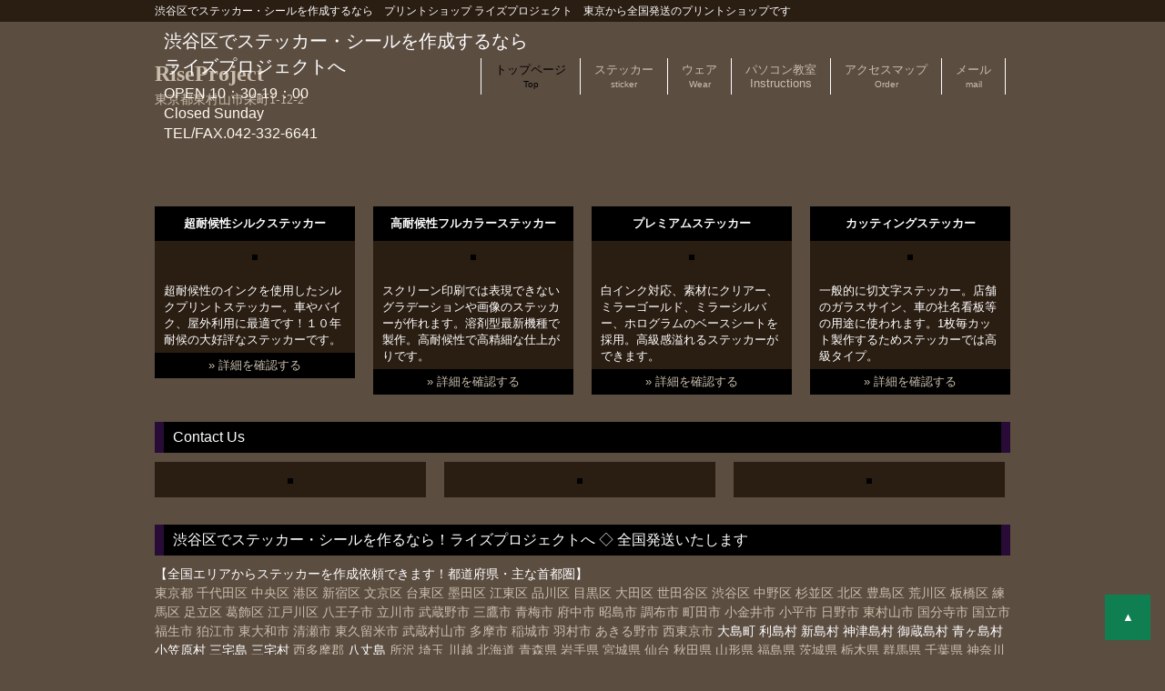

--- FILE ---
content_type: text/html
request_url: https://www.riseproject.net/area/shibuyaku.html
body_size: 14626
content:
<!DOCTYPE html>
<html dir="ltr" lang="ja">
<head>
<meta charset="UTF-8">
<meta name="viewport" content="width=device-width, user-scalable=yes, maximum-scale=1.0, minimum-scale=1.0">


<meta name="description" content="渋谷区でステッカー作成、製作・シール印刷ならライズプロジェクトへ。東京から全国発送のプリントショップです"/>
<meta name="keywords" content="シール印刷,ステッカー作成,プリント,渋谷区"/>
<meta name="robots" content="noodp"/>
<link rel="canonical" href="https://www.riseproject.jp/area/" />
<meta property="og:locale" content="ja_JP" />
<meta property="og:type" content="article" />
<meta property="og:title" content="渋谷区でステッカー・シールの印刷・作成、製作ならライズプロジェクトへ" />
<meta property="og:description" content="渋谷区でステッカー・シールの印刷・作成、製作ならライズプロジェクトへ。全国発送のプリントショップです" />
<meta property="og:url" content="https://www.riseproject.jp/area/" />
<meta property="og:site_name" content="ステッカー・シールの作成･製作ならライズプロジェクトへ。全国発送します" />
<title>渋谷区でステッカー・シールを作成するなら全国発送のプリントショップ ライズプロジェクト　東京発 </title>


<link rel="stylesheet" href="../style.css" type="text/css" media="screen">


<SCRIPT language="JavaScript">
<!--
// 右クリックすると警告ウィンドウを表示する
function alt() {
window.alert("Copyright(c) RiseProject. since1987");

}
//-->
</SCRIPT>


<!--[if lt IE 9]>
<script src="js/html5.js"></script>
<script src="js/css3-mediaqueries.js"></script>
<![endif]-->

<script src="../js/jquery1.7.2.min.js"></script>
<script src="../js/script.js"></script>











</head>

<BODY onContextmenu="alt();return false">


</head>
<body>

<div id="slogan">
  <h1 class="inner">渋谷区でステッカー・シールを作成するなら　プリントショップ ライズプロジェクト　東京から全国発送のプリントショップです</h1></div>
<!-- ヘッダー -->
<div id="header">
	<div class="inner">
		<!-- ロゴ -->
		<div class="logo">
			<a href="../index.html">RiseProject<br>
			<span>東京都東村山市栄町1-12-2</span></a>
		</div>
		<!-- / ロゴ -->
    
	  <!-- メインナビゲーション -->
    <nav id="mainNav">
  		<a class="menu" id="menu"><span>MENU</span></a>
			<div class="panel">
				<ul>
					<li class="active"><a href="../index.html">トップページ<br><span>Top</span></a></li>
					<li><a href="http://www.riseproject.net/#sticker">ステッカー<br><span>sticker</span></a></li>
                    
                    
                    <li><a href="http://www.riseproject.net/orderwear.html">ウェア<br>
					    <span>Wear</span></a></li>
					
					<li><a href="http://www.riseproject.net/pc.html">パソコン教室<br>
				    Instructions</a></li>
					<li><a href="http://www.riseproject.net/company.html#map">アクセスマップ<br>
				  <span>Order</span></a></li>
					
					<li><a href="&#109;&#97;&#105;l&#116;&#111;&#58;in&#102;o&#64;&#114;&#105;&#115;ep&#114;&#111;&#106;e&#99;&#116;.&#110;&#101;t&#63;&#115;ub&#106;&#101;ct=&#87;E&#66;&#12424;&#12426;問&#12356;合わ&#12379">メール<br>
					<span>mail</span></a></li>
				</ul>
      </div>
    </nav>
		<!-- メインナビゲーション -->
    
  </div>
</div>
<!-- / ヘッダー -->

<div id="wrapper">

	<!-- メイン画像 -->
	<div id="mainBanner" class="mainImg">
		<img src="../images/mainImg.jpg" alt="" width="940" height="300">
    <div class="slogan">
			<h2>渋谷区でステッカー・シールを作成するなら<br>
		    ライズプロジェクトへ</h2>
			<h3>OPEN 10：30-19：00 <br>
		    Closed Sunday<br>
TEL/FAX.042-332-6641</h3>
		</div>
	</div>
	<!-- / メイン画像 -->
         
        
          



    
    
    
<!-- サブ画像 -->
		<div id="mainBanner" class="subImg"><img src="../images/ic-stickertab.jpg" alt="" width="940" height="50"></div>
		<!-- / サブ画像 --> 
    

    
    
  <!-- 4カラム -->
        <section class="gridWrapper">
		<article class="grid">
			<h3>超耐候性シルクステッカー</h3>
			<p class="img"><a href="http://www.riseproject.net/seal_silk.html"><img src="../images/ec01.jpg" width="170" height="135" alt=""></a></p>	
			<p>超耐候性のインクを使用したシルクプリントステッカー。車やバイク、屋外利用に最適です！１０年耐候の大好評なステッカーです。</p>
			<p class="readmore"><a href="http://www.riseproject.net/seal_silk.html">&raquo; 詳細を確認する</a></p>
		</article>
		<article class="grid">
			<h3>高耐候性フルカラーステッカー</h3>
			<p class="img"><a href="http://www.riseproject.net/sticker_full.html"><img src="../images/ec02.jpg" width="170" height="135" alt=""></a></p>
			<p>スクリーン印刷では表現できないグラデーションや画像のステッカーが作れます。溶剤型最新機種で製作。高耐候性で高精細な仕上がりです。</p>
			<p class="readmore"><a href="http://www.riseproject.net/sticker_full.html">&raquo; 詳細を確認する</a></p>
		</article>
		<article class="grid">
      <h3>プレミアムステッカー</h3>
			<p class="img"><a href="http://www.riseproject.net/sticker_premium.html"><img src="../images/ec10.jpg" width="170" height="135" alt=""></a></p>
			<p>白インク対応、素材にクリアー、ミラーゴールド、ミラーシルバー、ホログラムのベースシートを採用。高級感溢れるステッカーができます。</p>
			<p class="readmore"><a href="http://www.riseproject.net/sticker_premium.html">&raquo; 詳細を確認する</a></p>
		</article>
    <article class="grid">
			<h3>カッティングステッカー</h3>
			<p class="img"><a href="http://www.riseproject.net/seal_cut.html"><img src="../images/ec05.jpg" width="170" height="135" alt=""></a></p>
			<p>一般的に切文字ステッカー。店舗のガラスサイン、車の社名看板等の用途に使われます。1枚毎カット製作するためステッカーでは高級タイプ。</p>
			<p class="readmore"><a href="http://www.riseproject.net/seal_cut.html">&raquo; 詳細を確認する</a></p>
	</article>
	</section>
	<!-- / 4カラム -->

    
    
    
    
 
  	<section class="content">
			<h3 class="heading">Contact Us</h3>
            <!-- サブコンテンツ -->
  <aside id="sub" class="gridWrapper">
    
  	<section class="grid">
			
      <ul class="bn">
				<li><a href="http://www.riseproject.net/order.html"><center><img src="../images/bn-01.jpg" width="278" height="75" alt=""></center></a></li>
      </ul> 
	</section>  
    
    <section class="grid">
			 <ul class="bn">
				<li><a href="http://www.riseproject.net/mailform/contact.html"><center><img src="../images/bn-02.jpg" width="278" height="75" alt=""></center></a></li>
      </ul> 
    </section>
      
    <section class="grid">
			 <ul class="bn">
				<li><a href="http://www.riseproject.net/updata.html"><center><img src="../images/bn-03.jpg" width="278" height="75" alt=""></center></a></li>
      </ul>  
	</section>   

  </aside>
	<!-- / サブコンテンツ -->
    
    

		<section class="content">
			<h3 class="heading"><span class="inner">渋谷区でステッカー・シールを作るなら！ライズプロジェクトへ </span>◇ 全国発送いたします</h3>
			<article>
			  <h2>【全国エリアからステッカーを作成依頼できます！都道府県・主な首都圏】 <br>
			  <a href="../tokyo.html">東京都</a> <a href="chiyodaku.html">千代田区</a> <a href="chuoku.html">中央区</a> <a href="minatoku.html">港区</a> <a href="shinjukuku.html">新宿区</a> <a href="bunkyoku.html">文京区</a> <a href="../taitoku.html">台東区</a> <a href="../sumidaku.html">墨田区</a> <a href="kotoku.html">江東区</a> <a href="shinagawaku.html">品川区</a> <a href="meguroku.html">目黒区</a> <a href="../otaku.html">大田区</a> <a href="setagayaku.html">世田谷区</a> <a href="shibuyaku.html">渋谷区</a> <a href="nakano.html">中野区</a> <a href="../suginami.html">杉並区</a> <a href="kitaku.html">北区</a> <a href="../toshimaku.html">豊島区</a> <a href="arakawaku.html">荒川区</a> <a href="itabashi.html">板橋区</a> <a href="nerima.html">練馬区</a> <a href="adachiku.html">足立区</a> <a href="katsushikaku.html">葛飾区</a> <a href="edogawaku.html">江戸川区</a> <a href="hachioji.html">八王子市</a> <a href="../tachikawa.html">立川市</a> <a href="musashino.html">武蔵野市</a> <a href="mitaka.html">三鷹市</a> <a href="../oume.html">青梅市</a> <a href="fuchu.html">府中市</a> <a href="akishima.html">昭島市</a> <a href="chofu.html">調布市</a> <a href="machida.html">町田市</a> <a href="koganei.html">小金井市</a> <a href="kodaira.html">小平市</a> <a href="hino.html">日野市</a> <a href="higashimurayama.html">東村山市</a> <a href="kokubunji.html">国分寺市</a> <a href="kunitachi.html">国立市</a> <a href="fussa.html">福生市</a> <a href="komae.html">狛江市</a> <a href="higashiyamato.html">東大和市</a> <a href="kiyose.html">清瀬市</a> <a href="higashikurume.html">東久留米市</a> <a href="musashimurayama.html">武蔵村山市</a> <a href="../tama.html">多摩市</a> <a href="inagi.html">稲城市</a> <a href="hamura.html">羽村市</a> <a href="akiruno.html">あきる野市</a> <a href="nishitokyo.html">西東京市</a> 大島町 利島村 新島村 神津島村 御蔵島村 青ヶ島村 小笠原村 三宅島 三宅村 <a href="nishitamagun.html">西多摩郡</a> 八丈島 <a href="../tokorozawa.html">所沢</a> <a href="../saitama.html">埼玉</a> <a href="kawagoe.html">川越</a> <a href="hokkaido.html">北海道</a> <a href="aomori.html">青森県</a> <a href="iwate.html">岩手県</a> <a href="miyagi.html">宮城県</a> <a href="sendai.html">仙台</a> <a href="akita.html">秋田県</a> <a href="../yamagata.html">山形県</a> <a href="fukushima.html">福島県</a> <a href="ibaraki.html">茨城県</a> <a href="../tochigi.html">栃木県</a> <a href="gunma.html">群馬県</a> <a href="chiba.html">千葉県</a> <a href="kanagawa.html">神奈川県</a> <a href="../yokohama.html">横浜</a> <a href="kawasaki.html">川崎</a> <a href="niigata.html">新潟県</a> <a href="../toyama.html">富山県</a> <a href="ishikawa.html">石川県</a> <a href="fukui.html">福井県</a> <a href="../yamanashi.html">山梨県</a> <a href="nagano.html">長野県</a> <a href="gifu.html">岐阜県</a> <a href="shizuoka.html">静岡県</a> <a href="aichi_nagoya.html">愛知県</a> <a href="mie.html">三重県</a> <a href="shiga.html">滋賀県</a> <a href="kyoto.html">京都府</a> <a href="../osaka.html">大阪府</a> <a href="hyogo.html">兵庫県</a> <a href="kobe.html">神戸</a> <a href="nara.html">奈良県</a> <a href="../wakayama.html">和歌山県</a> <a href="../tottori.html">鳥取県</a> <a href="shimane.html">島根県</a> <a href="../okayama.html">岡山県</a> <a href="hiroshima.html">広島県</a> <a href="../yamaguchi.html">山口県</a> <a href="../tokushima.html">徳島県</a> <a href="kagawa.html">香川県</a> <a href="ehime.html">愛媛県</a> <a href="kochi.html">高知県</a> <a href="fukuoka.html">福岡県</a> <a href="../saga.html">佐賀県</a> <a href="nagasaki.html">長崎県</a> <a href="kumamoto.html">熊本県</a> <a href="oita.html">大分県</a> <a href="miyazaki.html">宮崎県</a> <a href="kagoshima.html">鹿児島県</a> <a href="../okinawa.html">沖縄県</a></a></h2>
</article>
  </section>




    
    

 
 
    
      
	


	
<section class="content">
			<article class="gridWrapper" id="gallery">
					<figure class="grid"><a href="http://aya24.iinaa.net/" target="_blank"><img src="../images/aya.jpg" width="240" height="70" alt=""></a></figure>
					<figure class="grid"><a href="http://www.riseproject.net/r365/index.html" target="_blank"><img src="../images/r365.jpg" width="240" height="70" alt=""></a></figure>
			  <figure class="grid"><a href="http://webby.aflac.co.jp/e-hoken" target="_blank"><img src="../images/aflac_bn.jpg" width="240" height="70" alt=""></a></figure>
					<figure class="grid"><script language="javascript" src="//ad.jp.ap.valuecommerce.com/servlet/jsbanner?sid=2413951&pid=884629814"></script><noscript><a href="//ck.jp.ap.valuecommerce.com/servlet/referral?sid=2413951&pid=884629814" target="_blank" rel="nofollow"><img src="//ad.jp.ap.valuecommerce.com/servlet/gifbanner?sid=2413951&pid=884629814" border="0"></a></noscript></figure>
					<figure class="grid"></figure>
					<figure class="grid"></figure>
          <figure class="grid"></figure>
					<figure class="grid"></figure>
	</article>
		</section>





</div>
<!-- / WRAPPER -->

<!-- フッター -->
<div id="footer">
	<div class="inner">
    
		<!-- 3カラム -->
    <section class="gridWrapper">
      
			<article class="grid">
      	<!-- ロゴ -->
				<p class="logo"><a href="../index.html">ライズプロジェクト<br /><span>デザイン/ステッカー＆印刷/パソコン教室</span></a></p>
				<!-- / ロゴ -->
			</article>
			
      <article class="grid">
      	<!-- 電話番号+受付時間 -->
				<p class="tel">電話: <strong>042-332-6641</strong></p>
				<p>受付時間:月～土 AM 10:30〜PM19:00</p>
				<!-- / 電話番号+受付時間 -->
			</article>
			
      <article class="grid copyright">
      	Copyright(c) RiseProject Inc. All Rights Reserved.<br>
【特定電子メール法に基づく表示】<br>
当社への迷惑・広告メールの送信は固くお断りします</a><br>
			</article>
		
    </section>
		<!-- / 3カラム -->
      
	</div>
</div>
<!-- / フッター -->


	<!-- ここからボタン -->
	<div id="page-top" class="page-top">
		<p><a id="move-page-top" class="move-page-top">▲</a></p>
	</div>
	<!-- ここまでボタン -->

<!-- JavaScriptの読み込み -->
<script src="https://ajax.googleapis.com/ajax/libs/jquery/2.1.4/jquery.min.js"></script>
<script src="../to-top.js"></script>




<div id="fb-root"></div>
<script>(function(d, s, id) {
  var js, fjs = d.getElementsByTagName(s)[0];
  if (d.getElementById(id)) return;
  js = d.createElement(s); js.id = id;
  js.src = "//connect.facebook.net/ja_JP/sdk.js#xfbml=1&version=v2.9&appId=1452518858143659";
  fjs.parentNode.insertBefore(js, fjs);
}(document, 'script', 'facebook-jssdk'));</script>


</body>
</html>

--- FILE ---
content_type: text/css
request_url: https://www.riseproject.net/style.css
body_size: 12920
content:
@charset "utf-8";


/* =Reset default browser CSS.
Based on work by Eric Meyer: http://meyerweb.com/eric/tools/css/reset/index.html
-------------------------------------------------------------- */
html, body, div, span, applet, object, iframe, h1, h2, h3, h4, h5, h6, p, blockquote, pre, a, abbr, acronym, address, big, cite, code, del, dfn, em, font, ins, kbd, q, s, samp, small, strike, strong, sub, sup, tt, var, dl, dt, dd, ol, ul, li, fieldset, form, label, legend, table, caption, tbody, tfoot, thead, tr, th, td {border: 0;font-family: inherit;font-size: 100%;font-style: inherit;font-weight: inherit;margin: 0;outline: 0;padding: 0;vertical-align: baseline;}
:focus {outline: 0;}

ol, ul {list-style: none;}
table {border-collapse: separate;border-spacing: 0;}
caption, th, td {font-weight: normal;text-align: left;}
blockquote:before, blockquote:after,q:before, q:after {content: "";}
blockquote, q {quotes: "" "";}
a img{border: 0;}
figure{margin:0}
article, aside, details, figcaption, figure, footer, header, hgroup, menu, nav, section {display: block;}
/* -------------------------------------------------------------- */

body{
color:#fff;
font:12.5px verdana,"ヒラギノ丸ゴ ProN W4","Hiragino Maru Gothic ProN","メイリオ","Meiryo","ＭＳ Ｐゴシック","MS PGothic",Sans-Serif;
line-height:1.5;
background:#5c4d41;
-webkit-text-size-adjust: none;
}


/* リンク設定
------------------------------------------------------------*/
a{color:#c9beac;text-decoration:none;}
a:hover{color:#fff;}
a:active, a:focus{outline:0;}



/* 全体
------------------------------------------------------------*/
#wrapper{
margin:0 auto;
padding:0 1%;
width:98%;
position:relative;
}

.inner{
margin:0 auto;
width:100%;
}

#slogan{
padding:3px 0;
font-size:12px;
font-weight:normal;
background:#2a1d12;
}


/* ロールオーバー設定
------------------------------------------------------------*/
a:hover img{
opacity:0.8;
filter:alpha(opacity=60);
-ms-filter: "alpha( opacity=60 )";
}




/*************
/* ヘッダー
*************/
#header{
padding:40px 0 10px;
overflow:hidden;
}

* html #header{height:1%;}


/*************
/* ロゴ
*************/
#header .logo{
float:left;
padding:5px 0 0;
}

.logo a{
font-size:24px;
font-weight:bold;
line-height:1;
font-family:"Palatino Linotype", "Book Antiqua", Palatino, serif;
}

.logo span{
font-size:14px;
font-weight:normal;
}


/**************************
/* メイン画像（トップページ+サブページ）
**************************/
#mainBanner{
margin:30px auto;
padding:0;
width:100%;
position:relative;
line-height:0;
}

#mainBanner img{
max-width:100%;
height:auto;
}

.slogan{
position:absolute;
max-width:100%;
height:auto;
bottom:0;
left:0;
padding:5px 10px;
line-height:1.4;
z-index:100;
}

.slogan h2{
padding-bottom:5px;
color:#FFF;
font-size:20px;
}

.slogan h3{
font-size:16px;
color:#fffaf0;
}

/* サブページ スローガン*/
.subImg .slogan{left:auto;right:0;}



/**************************
/* グリッド
**************************/
.gridWrapper{
padding-bottom:20px;
overflow: hidden;
}

* html .gridWrapper{height:1%;}
	
.grid{
float:left;
background:#2a1d12;
}

.grid h3{
padding:10px 5px;
margin-bottom:10px;
background:#000;
font-weight:bold;
text-align:center;
}


.grid p{
padding:5px 10px;
text-align:left;
}

.grid p.img,.grid p.readmore{text-align:center;}

.readmore{
clear:both;
background:#000;
}

.gridWrapper img, img.frame{
border:3px solid #000;
margin-bottom:10px;
}

#gallery img{border:0;}

#gallery .grid{background:transparent;}


/* フッター内のグリッド(3カラム) */
#footer .grid{
color:#fff;
border:0;
background:transparent;
}

#footer .grid p{padding:0;}


/*************
メイン コンテンツ
*************/
section.content{
padding:10px 0;
margin-bottom:20px;
border-radius:6px;
overflow:hidden;
font-size:14px;
}

* html section.content{height:1%;}

section.content p{margin-bottom:5px;}

h3.heading{
padding:5px 5px 5px 10px;
margin-bottom:10px;
font-size:16px;
border-left:10px solid #280b36;
border-right:10px solid #280b36;
color:#fff;
background:#000;
}

section.content img{
max-width:90%;
height:auto;
}

section.content #gallery .grid img{max-width:100%}

.alignleft{
float:left;
clear:left;
margin:3px 10px 10px 0;
}

.alignright{
float:right;
clear:right;
margin:3px 0 10px 10px;
}



/*************
テーブル
*************/
table.table{
border-collapse:collapse;
width:100%;
margin:10px auto;
}

table.table th,table.table td{
padding:5px;
border:1px solid #280b36;
}

table.table th{
text-align:right;
font-weight:bold;
letter-spacing:1px;
white-space:nowrap;
color:#fff;
background:#000;
border-left:#280b36 5px solid
}

table.table td{border-left:#280b36 3px double}


/*************
テーブル2
*************/
table.table2{
border-collapse:collapse;
table-layout: fixed;
width:100%;
margin:10px auto;
}

table.table2 th,table.table2 td{
padding:5px;
border:1px solid #280b36;
}

table.table2 th{
text-align:right;
font-weight:bold;
letter-spacing:1px;
white-space:nowrap;
color:#fff;
background:#000;
border-left:#280b36 5px solid
}

table.table2 td{
text-align:right;
letter-spacing:1px;
white-space:nowrap;
color:#fff;	
border-left:#280b36 3px double}




/*************
テーブル3
*************/
table.table3{
border-collapse:collapse;
table-layout: fixed;
width:100%;
margin:10px auto;
}

table.table3 th,table.table3 td{
padding:5px;
border:1px solid #280b36;
}

table.table3 th{
text-align:center;
font-weight:bold;
letter-spacing:1px;
white-space:nowrap;
color:#fff;
background:#000;
border-left:#280b36 5px solid
}

table.table3 td{
text-align:right;
letter-spacing:1px;
white-space:nowrap;
color:#fff;	
border-left:#280b36 3px double}



/*************
テーブル4
*************/
table.table4{
border-collapse:collapse;
width:100%;
margin:10px auto;
}

table.table4 th,table.table4 td{
padding:5px;
border:1px solid #280b36;
}

table.table4 th{
text-align:left;
vertical-align:middle;
font-weight:bold;
letter-spacing:1px;
white-space:nowrap;
color:#fff;
background:#264699;
border-left:#280b36 5px solid
}

table.table4 td{border-left:#280b36 3px double}












/*************
サブ（フッター前）コンテンツ
*************/
#sub ul{padding:10px;}

#sub li{
margin-bottom:10px;
padding-bottom:10px;
border-bottom:1px dashed #ebebeb;
}

#sub li:last-child{
border:0;
margin-bottom:0;
}

#sub li a{display:block;}

#sub ul.list{padding-bottom:7px;}

#sub ul.list li{
clear:both;
margin-bottom:4px;
padding:4px 0;
overflow:hidden;
}

* html #sub ul.list li{height:1%;}

#sub ul.list li img{
float:left;
margin:0 10px 0 0;
}

#sub ul.list li{
font-size:12px;
line-height:1.35;
}



#sub ul.bn{padding:7px;}

#sub ul.bn li{
clear:both;
margin-bottom:0px;
padding:2px 0;
overflow:hidden;
}

#sub ul.bn li img{
float:center;
margin:0 0 0 0;
}

#sub ul.bn li a{display:block;}


/*************
/* フッター
*************/
#footer{
clear:both;
padding:20px 0;
overflow:hidden;
background:#2a1d12;
}

* html #footer{height:1%;}

.tel strong{
font-size:20px;
font-weight:bold;
}

#footer a{color:#fff;}
#footer a:hover{color:#ccc;}

#footer .copyright{font-size:11px;}



/*ボタン*/
.page-top
{
	margin: 0 ;
	padding: 0 ;
}

{
	display: none ;
}
 
.page-top p
{
	margin: 0 ;
	padding: 0 ;

	position: fixed ;
	right: 16px ;
	bottom: 16px ;
}
 
.move-page-top
{
	display: block ;
	background: #0f7f52 ;
	width: 50px ;
	height: 50px ;

	color: #fff ;
	line-height: 50px ;
	text-decoration: none ;
	text-align: center ;

	-webkit-transition:all 0.3s ;
	-moz-transition:all 0.3s ;
	transition:all 0.3s ;
}

.move-page-top:hover
{
	opacity: 0.85 ;
}









/* PC用 */
@media only screen and (min-width:960px){	
	#wrapper,.inner{
	width:940px;
	padding:0;
	}
	
	#wrapper{padding-bottom:20px;}
	
  nav div.panel{
	display:block !important;
	float:right;
	}

	a#menu{display:none;}

	nav#mainNav ul{
	float:right;
	overflow:hidden;
	}

	* html nav#mainNav ul{height:1%;}

	nav#mainNav ul li{
	float:left;
	margin:0 5px;
	text-align:center;
	}

	nav#mainNav ul a{
	font-size:13px;
	display:block;
	padding:5px 15px 5px 5px;
	line-height:1.2;
	border-right:1px solid #fff;
	}
	
	nav#mainNav ul li:first-child a{
	padding-left:15px;
	border-left:1px solid #fff;
	}

	nav#mainNav ul span{
	font-size:10px;
	}

	nav#mainNav ul li.active a,nav#mainNav ul a:hover{
	color:#000;
	}
	
	/* グリッド全体 */
	.gridWrapper{
	width:960px;
	margin:0 0 0 -20px;
	}
	
	/* グリッド共通 ベース:トップページ4カラム */
	.grid{
	float:left;
	width:220px;
	margin-left:20px;
	}
	
	/* サブコンテンツ + フッター グリッド(3カラム) */
	#sub .grid, #footer .grid{width:298px;}
	#footer .grid{border:0;}
}


/* モニター幅940px以下 */
@media only screen and (max-width:940px){
	*{
    -webkit-box-sizing: border-box;
       -moz-box-sizing: border-box;
         -o-box-sizing: border-box;
        -ms-box-sizing: border-box;
            box-sizing: border-box;
	}
	
	#slogan h1{text-align:center;}
	
	#header{padding:10px 0;}
	
	#header .logo,#footer .logo{
	float:none;
	text-align:center;
	padding:10px 5px;
	}
	
	nav#mainNav{
	clear:both;
	width:100%;
	margin:0 auto;
	padding:0;
	background: -webkit-gradient(linear, left top, left bottom, color-stop(1, #280b36), color-stop(0.00, #000));
	background: -webkit-linear-gradient(top, #000 0%, #280b36 100%);
	background: -moz-linear-gradient(top, #000 0%, #280b36 100%);
	background: -o-linear-gradient(top, #000 0%, #280b36 100%);
	background: -ms-linear-gradient(top, #000 0%, #280b36 100%);
	background: linear-gradient(top, #000 0%, #280b36 100%);
	}

	nav#mainNav a.menu{
	width:100%;
	display:block;
	height:40px;
	line-height:40px;
	font-weight: bold;
	text-align:left;
	color:#fff;
	}

	nav#mainNav a#menu span{padding-left:10px;}
	nav#mainNav a.menu span:before{content: "→ ";}
	nav#mainNav a.menuOpen span:before{content: "↓ ";}

	nav#mainNav a#menu:hover{cursor:pointer;}

	nav .panel{
	display: none;
	width:100%;
	position: relative;
	right: 0;
	top:0;
	z-index: 1;
	}

	nav#mainNav ul li{
	float: none;
	clear:both;
	width:100%;
	height:auto;
	line-height:1.2;
	}

	nav#mainNav ul li a,nav#mainNav ul li.current-menu-item li a{
	display: block;
	padding:15px 10px;
	text-align:left;
	border-bottom:1px dashed #fff;
	color:#fff;
	background:#280b36;
	}
	
	nav#mainNav ul li a span{padding-left:10px;}
	
	nav#mainNav ul li:first-child a{border-top:1px dashed #fff;}
	
	nav#mainNav ul li:last-child a{border:0;}
	
	nav#mainNav ul li.active a,nav#mainNav ul li a:hover{background:#000;}

	nav div.panel{float:none;}
	
	.grid{
	float:left;
	width:48%;
	margin:10px 2% 0 0;
	}
	
	.grid img{
	float:left;
	margin-right:5px;
	}
	
	#gallery{padding-left:1px;}
	
	#gallery .grid{
	width:23%;
	margin:0 2% 0 0;
	padding:0;
	}
	
	#gallery .grid img{
	float:none;
	margin:0;
	}
	
	#sub .grid{
	width:32%;
	margin:10px 1%;
	}
	
	#sub .grid:first-child{
	margin-left:0;
	}
	
	#sub .grid:last-child{
	margin-right:0;
	}
	
	#footer .grid, #footer .grid p{
	float:none;
	width:100%;
	text-align:center;
	border:0;
	}
	
	#footer .grid:last-child{padding-top:20px;}
}


/* iPad 縦 */
@media only screen and (max-width:768px){
  #header{padding-bottom:0;}	

	#header h1{text-align:center;}
	
	#header .logo{
	float:none;
	text-align:center;
	padding:10px 5px 20px;
	}
	
	#sub ul.list{padding:10px 10px 11px;}
	
	#sub ul.list li{
	padding-bottom:10px;
	margin-bottom:8px;
	}
}


/* スマートフォン 横(ランドスケープ) */
@media only screen and (max-width:640px){
	#footer .grid p{text-align:center;}
	
	.grid img{
	float:none;
	margin:0 auto;
	}
	
	.grid p,#sub .grid li{text-align:left;}

  .alignleft,.alignright{
	float:none;
	display:block;
	margin:0 auto 10px;
	}
	
	#sub ul.list li img{margin:0 5px 0 0;}
}


/* スマートフォン 縦(ポートレート) */
@media only screen and (max-width:480px){
	#mainBanner{margin-left:1px;}
	#mainBanner h2,#mainBanner h3{font-size:75%;}
	.subImg .slogan{right:-30px;}
	
	.grid img{max-width:90%;height:auto;}
	
	#sub .grid{
	float:none;
	width:98%;
	}
	
	#sub .grid h3{padding:10px 5px;}
	
	#sub ul.list{padding:10px;}
	
	#sub ul.list li{
	padding-bottom:3px;
	margin-bottom:3px;
	}
}